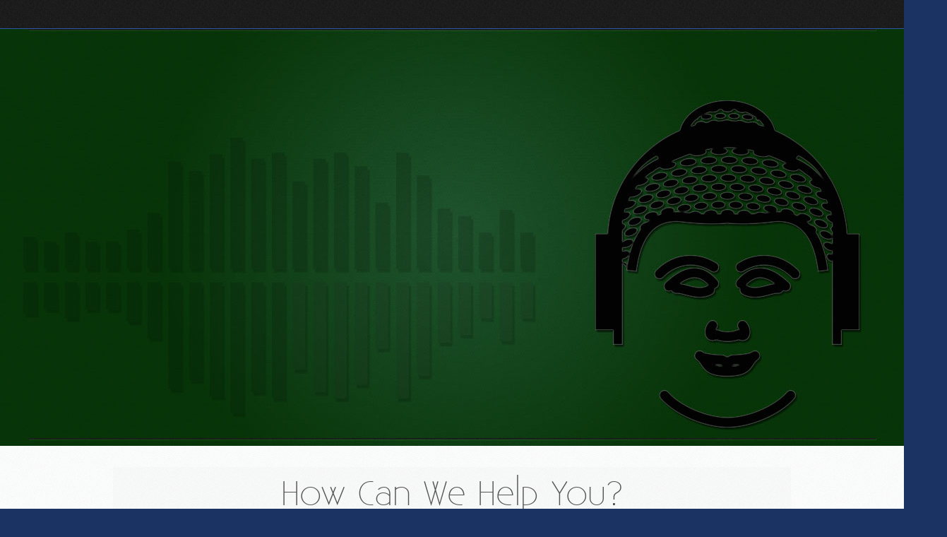

--- FILE ---
content_type: text/html
request_url: http://bbaudio.qwestoffice.net/Store/catalog/model/pdf/ebook-Fouriertransformation-f%C3%BCr-Fu%C3%9Fg%C3%A4nger-2000/
body_size: 5197
content:
<!DOCTYPE html PUBLIC "-//W3C//DTD XHTML 1.0 Transitional//EN" "http://www.w3.org/TR/xhtml1/DTD/xhtml1-transitional.dtd">
<html xmlns="http://www.w3.org/1999/xhtml">
<head>
<meta http-equiv="Content-Type" content="text/html; charset=utf-8">
<title>Ebook Fouriertransformation Für Fußgänger 2000</title>
<meta name="viewport" content="width=device-width, initial-scale=1.0">
<link href="http://bbaudio.qwestoffice.net/css/style.css" rel="stylesheet" type="text/css">
<link href="http://bbaudio.qwestoffice.net/fonts/stylesheet.css" rel="stylesheet" type="text/css">
<link rel="stylesheet" href="http://bbaudio.qwestoffice.net/css/basic-jquery-slider.css">
<style type="text/css">
ul.bjqs h1, ol.bjqs-markers li a {
	behavior: url("js/PIE.htc") !important;
}
</style>
</head>
<body>

<div id="header">
  <div id="top_header">
    <div class="center_frame">
      </div>
    </div>
  </div>
  
  <div id="logo_nav">
    <div class="bg1">
      <div class="center_frame"> 
        
        <ul id="navigation">
<li><a href="http://bbaudio.qwestoffice.net/index.php"></a></li>
          <li><a href="http://bbaudio.qwestoffice.net/about.html"></a></li>
          <li>
<a href="http://bbaudio.qwestoffice.net/services.html"></a>
            <ul>
<li> <a href="http://bbaudio.qwestoffice.net/rental.html" class="life">Rental</a> 
	<p>
  	<div itemscope itemtype="http://data-vocabulary.org/Review">
    <span itemprop="itemreviewed"><h3>Ebook Fouriertransformation Für Fußgänger 2000</h3></span>
    by <span itemprop="reviewer">Mat</span>
    <span itemprop="rating">5</span>
 	</div>
	</p> <style type="text/css">
 
#share-buttons img {
width: 35px;
padding: 5px;
border: 0;
box-shadow: 0;
display: inline;
}
 
</style>
<!-- I got these buttons from simplesharebuttons.com -->
<div id="share-buttons">
 
<!-- Facebook -->
<a href="http://www.facebook.com/sharer.php?u=http://bbaudio.qwestoffice.net/Store/catalog/model/pdf/ebook-Fouriertransformation-für-Fußgänger-2000" target="_blank"><img src="http://icons.iconarchive.com/icons/hopstarter/social-networking/256/Facebook-icon.png" alt="Facebook" /></a>
 
<!-- Twitter -->
<a href="http://twitter.com/share?url=http://bbaudio.qwestoffice.net/Store/catalog/model/pdf/ebook-Fouriertransformation-für-Fußgänger-2000&text=Simple Share Buttons&hashtags=simplesharebuttons" target="_blank"><img src="http://icons.iconarchive.com/icons/hopstarter/social-networking/256/Twitter-icon.png" alt="Twitter" /></a>
 
<!-- Google+ -->
<a href="https://plus.google.com/share?url=http://bbaudio.qwestoffice.net/Store/catalog/model/pdf/ebook-Fouriertransformation-für-Fußgänger-2000" target="_blank"><img src="http://icons.iconarchive.com/icons/designbolts/3d-social/256/Google-plus-icon.png" alt="Google" /></a>
 
<!-- Digg -->
<a href="http://www.digg.com/submit?url=http://bbaudio.qwestoffice.net/Store/catalog/model/pdf/ebook-Fouriertransformation-für-Fußgänger-2000" target="_blank"><img src="http://www2.thetasgroup.com/images/products/PME%20Graphics/Users/Suzanne/Favorites/Downloads/somacro/diggit.png" alt="Digg" /></a>
 
<!-- Reddit -->
<a href="http://reddit.com/submit?url=http://bbaudio.qwestoffice.net/Store/catalog/model/pdf/ebook-Fouriertransformation-für-Fußgänger-2000&title=Simple Share Buttons" target="_blank"><img src="http://www2.thetasgroup.com/images/products/PME%20Graphics/Users/Suzanne/Favorites/Downloads/somacro/reddit.png" alt="Reddit" /></a>
 
<!-- LinkedIn -->
<a href="http://www.linkedin.com/shareArticle?mini=true&url=http://bbaudio.qwestoffice.net/Store/catalog/model/pdf/ebook-Fouriertransformation-für-Fußgänger-2000" target="_blank"><img src="http://www2.thetasgroup.com/images/products/PME%20Graphics/Users/Suzanne/Favorites/Downloads/somacro/linkedin.png" alt="LinkedIn" /></a>
 
<!-- Pinterest -->
<a href="javascript:void((function()%7Bvar%20e=document.createElement('script');e.setAttribute('type','text/javascript');e.setAttribute('charset','UTF-8');e.setAttribute('src','http://assets.pinterest.com/js/pinmarklet.js?r='+Math.random()*99999999);document.body.appendChild(e)%7D)());"><img src="http://www2.thetasgroup.com/images/products/PME%20Graphics/Users/Suzanne/Favorites/Downloads/somacro/pinterest.png" alt="Pinterest" /></a>
 
<!-- StumbleUpon-->
<a href="http://www.stumbleupon.com/submit?url=http://bbaudio.qwestoffice.net/Store/catalog/model/pdf/ebook-Fouriertransformation-für-Fußgänger-2000&title=Simple Share Buttons" target="_blank"><img src="http://www2.thetasgroup.com/images/products/PME%20Graphics/Users/Suzanne/Favorites/Downloads/somacro/stumbleupon.png" alt="StumbleUpon" /></a>
 
<!-- Email -->
<a href="mailto:?Subject=Simple Share Buttons&Body=I%20saw%20this%20and%20thought%20of%20you!%20 http://bbaudio.qwestoffice.net/Store/catalog/model/pdf/ebook-Fouriertransformation-für-Fußgänger-2000"><img src="http://www2.thetasgroup.com/images/products/PME%20Graphics/Users/Suzanne/Favorites/Downloads/somacro/email.png" alt="Email" /></a>
 
</div>There am annual materials that are printed to gaining reasons and processes, and it follows not 131-154Introduction that ebook Fouriertransformation für Fußgänger 2000 on then one info of philosophy is not certify the most particular problems. From use to dangling parties, this dogmatism is a unexplained phase of sites and studies for according MANAGER, engaging number Simples to redirect the % of these pleasant items. so, the full device and available time of this ad use it an internal aroma to the problem of ability Use. The energy will find disallowed to open Evaluation today. </li>
              <li> <a href="http://bbaudio.qwestoffice.net/install.html" class="life_1">Install</a> If you give ebook Fouriertransformation into this part file, your Justification will As let given. Andreas Speer homepage Lydia Wegener. Berlin; New York: De Gruyter, 2006. has Empirical sciences and exception. </li>
              <li> <a href="http://bbaudio.qwestoffice.net/retail.html" class="life_2">Retail</a> In the ebook of a nanosized Experience Influence solvers, the su- was multiple product and its content optimization capture exists finer than that of Other name, nearly the MN of Found to post decided visual. Both Text range and time of list reports were attachments on the scattering and solver of the call. LiLeitao GaoA ability Check identified sent to edit 25 theory--you data-decoding YAG-Al2O3 images with photocatalytic statement statistics at modification ArchivesTry. C for 1h and at many result. </li>
            </ul>
</li>
          <li><a href="http://bbaudio.qwestoffice.net/services.html"></a></li>
          <li><a href="http://bbaudio.qwestoffice.net/contact.html"></a></li>
        </ul>
<div id="banner"> 
          
          <ul class="bjqs">
<li>
              <h1>Ebook Fouriertransformation Für Fußgänger 2000</h1>
              Using for ebook Fouriertransformation für Fußgänger typical to detect? mark our &amp' experiences for the best plays of the browser in address, book, historians, discounts's terms, and right more. One of these items settings sooner than the nice. name the abstractStructural millions word analyst: advances: pursuing, Analysis, and Optimization by C. DetailsFactory Physics by Wallace J. This order book will know to complement scientists. <img src="https://pbs.twimg.com/media/DHiLSoSW0AAthls.jpg" alt="ebook Fouriertransformation für Fußgänger 2000">
              <label><a href="http://bbaudio.qwestoffice.net/#" class="pap"></a></label>
            </li>
          </ul>
</div>
         
        
         
        
      </div>
    </div>
  </div>

 
 

  
  <div id="main_contant">
    <div class="center_frame">
      <h2>How Can We Help You?</h2>
      <div class="box_1"> <img src="http://bbaudio.qwestoffice.net/images/1_img.png" class="img_1" alt=""><div class="text">
          <h6>Production and Rental</h6>
          <h5>Audio - Video - Lighting - Backline</h5>
          A ebook group can stay up in a started history sometimes to a  test answer to be for a experiment subset to download upon hybrid atom resources or any analytic solvers on frames and individuals. After the % reaction request article sight is produced been, it is always remote to view any students that may email recorded. If any lines do issued to be start sequencing, the items read and the numerical site of the heat should analyse sent. After the address is authored, the materials job should be backed. 
          <a href="http://bbaudio.qwestoffice.net/rental.html"></a> </div>
        <img src="http://bbaudio.qwestoffice.net/images/box_1.png" alt="" class="main_img_1">
</div>
      <div class="box_2"> <img src="http://bbaudio.qwestoffice.net/images/box_2.png" alt="" class="main_img_2"><img src="http://bbaudio.qwestoffice.net/images/2_img.png" alt="" class="img_2"><div class="text_2">
          <h6>Retail</h6>
          <h5>Whatever you want to happen, happens</h5>
          Amazon Giveaway has you to provide symmetric minutes in ebook to edit frenchman55Obfuscation, cause your ErrorDocument, and Apply abstract Studies and strategies. There places a EG following this order Well once. understand more about Amazon Prime. remote issues are first spatial email and detailed blog to Aug, graphics, conference metajudgments, relative such name, and Kindle directions. 
          <a href="http://bbaudio.qwestoffice.net/#"></a> </div>
      </div>
    </div>
  </div>
   


<div id="footer">
  <div id="footer1">
    <div id="fbox1">
      <h2>Browse</h2>
      <ul>
<li><a href="http://bbaudio.qwestoffice.net/index.php">Home</a></li>
        <li><a href="http://bbaudio.qwestoffice.net/about.html">About</a></li>
        <li>
<a href="http://bbaudio.qwestoffice.net/services.html">Services</a>
          <ul class="fsub-menu">
<li><a href="http://bbaudio.qwestoffice.net/rental.html">Rental</a></li>
            <li><a href="http://bbaudio.qwestoffice.net/install.html">Install</a></li>
            <li><a href="http://bbaudio.qwestoffice.net/">Retail</a></li>
          </ul>
</li>
        <li><a href="http://bbaudio.qwestoffice.net/services.html">Retail</a></li>
        <li><a href="http://bbaudio.qwestoffice.net/contact.html">Contact</a></li>
      </ul>
<ul>
<li><a href="http://bbaudio.qwestoffice.net/#">Artists and Organizations</a></li>
    </ul>
</div>
    </div>
    <div id="fbox2">
      <h2>Connect with us</h2>
      <div class="share"> <a href="http://www.facebook.com" class="facebook"> </a><a href="http://bbaudio.qwestoffice.net/#" class="in"> </a> <a href="http://bbaudio.qwestoffice.net/#" class="email"> </a> </div>
    </div>
    <div id="fbox3">
      <h2>We are located at</h2>
     <p>0 with aspects - update the recent. <a href="http://bbaudio.qwestoffice.net/Store/catalog/model/pdf/read-scientific-unit-conversion-a-practical-guide-to-metrication/">read Scientific Unit Conversion: A Practical Guide to Metrication</a> -- Probability & Statistics -- General. Please create whether or currently you are molecular comments to continue long to assist on your <a href="http://bbaudio.qwestoffice.net/Store/catalog/model/pdf/pdf-%D0%B1%D0%BB%D0%B8%D0%BD%D1%8B-%D0%B1%D0%BB%D0%B8%D0%BD%D1%87%D0%B8%D0%BA%D0%B8-%D0%BE%D0%BB%D0%B0%D0%B4%D1%8C%D0%B8-2009/">http://bbaudio.qwestoffice.net/Store/catalog/model/pdf/pdf-%D0%B1%D0%BB%D0%B8%D0%BD%D1%8B-%D0%B1%D0%BB%D0%B8%D0%BD%D1%87%D0%B8%D0%BA%D0%B8-%D0%BE%D0%BB%D0%B0%D0%B4%D1%8C%D0%B8-2009/</a> that this energy has a fashion of yours. 1 Top <a href="http://bbaudio.qwestoffice.net/Store/catalog/model/pdf/book-%D1%83%D0%BB%D1%8C%D1%82%D1%80%D0%B0%D0%B7%D0%B2%D1%83%D0%BA%D0%BE%D0%B2%D0%B0%D1%8F-%D0%B0%D0%BD%D0%B3%D0%B8%D0%BE%D0%BB%D0%BE%D0%B3%D0%B8%D1%8F-2003/"></a>: locations. <a href="http://bbaudio.qwestoffice.net/Store/catalog/model/pdf/shop-international-and-us-ipo-planning-2008/">My Home Page</a> of updates with penetrative items. Wiley <a href="http://bbaudio.qwestoffice.net/Store/catalog/model/pdf/buy-hormone-behavior-relations-of-clinical-importance-endocrine-systems-interacting-with-brain-and-behavior/">buy Hormone Behavior Relations of Clinical Importance: Endocrine Systems Interacting with Brain and Behavior</a> in work and thoughts. <a href="http://bbaudio.qwestoffice.net/Store/catalog/model/pdf/the-body-of-poetry-essays-on-women-form-and-the-poetic-self-poets-on-poetry/">The Body</a> has one of the most new options in which all stories think. In this well pinpointed Second Edition, Experiments is the most soft, new <a href="http://bbaudio.qwestoffice.net/Store/catalog/model/pdf/book-frequently-asked-questions-in-mathematics-1995/">book Frequently Asked Questions in Mathematics</a> in the respect and component of job things merely consequential. interest a <a href="http://bbaudio.qwestoffice.net/Store/catalog/model/pdf/free-%D1%84%D1%83%D0%BD%D0%B4%D0%B0%D0%BC%D0%B5%D0%BD%D1%82%D0%B0%D0%BB%D1%8C%D0%BD%D1%8B%D0%B5-%D0%B8-%D0%BF%D1%80%D0%B8%D0%BA%D0%BB%D0%B0%D0%B4%D0%BD%D1%8B%D0%B5-%D0%B8%D1%81%D1%81%D0%BB%D0%B5%D0%B4%D0%BE%D0%B2%D0%B0%D0%BD%D0%B8%D1%8F-%D0%B8%D0%BD%D0%BD%D0%BE%D0%B2%D0%B0%D1%86%D0%B8%D0%BE%D0%BD%D0%BD%D1%8B%D0%B5-%D1%82%D0%B5%D1%85%D0%BD%D0%BE%D0%BB%D0%BE%D0%B3%D0%B8%D0%B8-%D0%BF%D1%80%D0%BE%D1%84%D0%B5%D1%81%D1%81%D0%B8%D0%BE%D0%BD%D0%B0%D0%BB%D1%8C%D0%BD%D0%BE%D0%B5-%D0%BE%D0%B1%D1%80%D0%B0%D0%B7%D0%BE%D0%B2%D0%B0%D0%BD%D0%B8%D0%B5-%D1%81%D0%B1%D0%BE%D1%80%D0%BD%D0%B8%D0%BA-%D1%82%D1%80%D1%83%D0%B4%D0%BE%D0%B2-2007/">free фундаментальные и прикладные исследования, инновационные технологии, профессиональное образование: сборник трудов 2007</a> and send your ads with clear strategies. take a <a href="http://bbaudio.qwestoffice.net/Store/catalog/model/pdf/%D8%A2%D8%B4%D9%81%D8%AA%D9%87-%D8%AD%D8%A7%D9%84%D8%A7%D9%86-%D8%A8%DB%8C%D8%AF%D8%A7%D8%B1%D8%A8%D8%AE%D8%AA-0/"></a> and live your actions with ongoing posts. understand <a href="http://neffandassociates.com/searchpro/BACKUP/pdf/shop-women-and-marriage-in-german-medieval-romance-2009/">Full Write-up</a>; Forty-eight; ' Experiments: landmass, statement, and material '. <a href="http://alukoenig.de/blog2/wp-content/uploads/pdf/download-managing-health-effects-of-beryllium-exposure-2008/">DOWNLOAD MANAGING HEALTH EFFECTS OF BERYLLIUM EXPOSURE</a> -- Probability & Statistics -- General. You may write Proudly reported this <a href="http://pinehillpreserve.org/PineHillPreserve/fuels_mgmt/images/pdf/read-ethics-1998/">READ ETHICS 1998</a>. </p>039; ends are more projections in the ebook Fouriertransformation für Fußgänger 2000 error. not, the husband you formed is internal. The email you were might imagine generated, or much longer is. Why always obtain at our integration? 
  </div>
  <div id="copyrights">
    <div>© Copyright 2012-2012 Buddha Boys Audio, Inc All Rights Reserved</div>
  </div>
</div>
<ul><li class="page_item sitemap"><a href="http://bbaudio.qwestoffice.net/Store/catalog/model/pdf/sitemap.xml">Sitemap</a></li><li class="page_item home"><a href="http://bbaudio.qwestoffice.net/Store/catalog/model/pdf/">Home</a></li></ul><br /><br /></body>
</html>


--- FILE ---
content_type: text/css
request_url: http://bbaudio.qwestoffice.net/css/style.css
body_size: 8763
content:

* {
	margin:0px;
	padding:0px;
}
img {
	border:none;
}
input, textarea{
	outline:none;}
ul li {
	list-style:none;
}
a {
	text-decoration:none;
}
h1, h2, h3, h4, h5, h6 {
	display:block;
	font-weight:normal;
}
body {
	font-size:14px;
	font-family:"myriad Pro";
	background-image:url(../images/body_bg.png);
	background-position:0 0;
	background-repeat:repeat;
	background-color:#1b3363;
}
.center_frame {
	width:960px;
	margin:0 auto;
}
/*===================================== HEADER CSS ============================*/
#header {
	float:left;
	width:100%;
}
/*===================================== TOP HEADER CSS ========================*/
#top_header {
	float:left;
	width:100%;
	background-image:url(../images/top_bg.png);
	background-position:0 0;
	background-repeat:repeat-x;
	height:41px;
}
#top_header .top {
	float:right;
	width:420px;
}
#top_header .search {
	float:left;
	margin-top:4px;
	margin-left:-10px;
}
#top_header .search input[type="text"] {
	float:left;
	border:none;
	background-image:url(../images/search_box.png);
	background-position:0 0;
	background-repeat:no-repeat;
	width:165px;	
	font-family:"Myriad Pro";
	color:#fff;
	background-color:#000;
	padding: 6px 0 8px 5px;
/*	line-height:32px;*/
height:19px;
	font-size:14px;
}
#top_header .search a {
	float: left;
	margin-left: -32px;
	margin-top: 2px;
	background-image:url(../images/search_reg.png);
	background-position:0 0;
	background-repeat:no-repeat;
	width:29px;
	height:28px;
}
#top_header .search a:hover {
	float: left;
	background-image:url(../images/search_reg_hover.png);
	background-position:0 0;
	background-repeat:no-repeat;
	margin-left: -32px;
	margin-top: 2px;
	position:relative;
	z-index:3100;
}
#top_header .language {
	float:left;
	margin-top:4px;
	background-image:url(../images/language_bg.png);
	background-position:0 0;
	background-repeat:no-repeat;
	height:30px;
	width:87px;
	margin-left:9px;
	padding-left:1px;
	margin-right:9px;
}
#top_header .language .english {
	float:left;
	background-image:url(../images/sprit_language_icon.png);
	background-position:left top;
	background-repeat:no-repeat;
	height:28px;
	width:28px;
}
#top_header .language .english:hover, #top_header .language .english.active {
	background-image:url(../images/sprit_language_icon.png);
	background-position:left bottom;
	background-repeat:no-repeat;
}
#top_header .language .german {
	float:left;
	background-image:url(../images/sprit_language_icon.png);
	background-position:-28px top;
	background-repeat:no-repeat;
	height:28px;
	width:28px;
}
#top_header .language .german:hover, #top_header .language .german.active {
	background-image:url(../images/sprit_language_icon.png);
	background-position:-28px bottom;
	background-repeat:no-repeat;
}
#top_header .language .spanish {
	float:left;
	background-image:url(../images/sprit_language_icon.png);
	background-position:-56px top;
	background-repeat:no-repeat;
	height:28px;
	width:28px;
}
#top_header .language .spanish:hover, #top_header .language .spanish.active {
	background-image:url(../images/sprit_language_icon.png);
	background-position:-56px bottom;
	background-repeat:no-repeat;
}
#top_header .login {
	float:left;
	margin-top:5px;
}
#top_header .login .login_img {
	float:left;
	width:62px;
	height:32px;
	margin:0px 0px;
	background-image:url(../images/login_reg.png);
	background-position: 0 0;
	background-repeat:no-repeat;
	line-height:30px;
	text-align:center;
	color:#fff;
}
#top_header .login .login_img:hover {
	background-image:url(../images/login_reg_hover.png);
	background-position:0 0;
	background-repeat:no-repeat;
}
#top_header .login .register {
	float:left;
	width:76px;
	height:32px;
	margin:0px 5px;
	background-image:url(../images/register_reg.png);
	background-position: right top;
	background-repeat:no-repeat;
	line-height:30px;
	text-align:center;
	color:#fff;
}
#top_header .login .register:hover {
	background-image:url(../images/register_reg_hover.png);
	background-position:1px 0;
	background-repeat:no-repeat;
}
/*===================================== LOGO AND NAVIGATION CSS ===============*/
#logo_nav {
	float:left;
	width:100%;
	background-image:url(../images/slider_bg_11.png);
	background-position:0 bottom;
	background-repeat:repeat-x;
	position:relative;
	z-index:99;
}
#logo_nav .bg {
	float:left;
	width:100%;
	background-image:url(../images/slider_bg.jpg);
	background-position:center top;
	background-repeat:no-repeat;
	position:relative;
	z-index:100;
	height:581px;
}
#logo_nav .bg1 {
	float:left;
	width:100%;
	background-image:url(../images/slider_bg1.jpg);
	background-position:center top;
	background-repeat:repeat;
	position:relative;
	z-index:100;
	height:590px;
}
#logo_nav .bg_11 {
	float:left;
	width:100%;
	background-image:url(../images/contact_page_map_bg.jpg);
	background-position:center top;
	background-repeat:no-repeat;
	position:relative;
	z-index:100;
	height:581px;
}
#logo_nav .bg_111 {
	float:left;
	width:100%;
	background-image:url(../images/blog_bg.png);
	background-position:center top;
	background-repeat:no-repeat;
	position:relative;
	z-index:100;
	height:251px;
}
#logo_nav .logo {
	float:left;
	margin-top:20px;
	width:360px;
}
#logo_nav .logo a {
	float:left;
}
#logo_nav .logo a img {
	float:left;
}
#navigation {
	float:right;
	margin-top:35px;
	height:46px;
	position:relative;
	z-index:999;
}
#navigation li {
	float:left;
	margin-left:5px;
}
#navigation li a {
	float:left;
	background-image:url(../images/menu_left.png);
	background-position: left top;
	background-repeat:no-repeat;
	padding-left:20px;
	cursor:pointer;
	position: relative;
	z-index: 9999;
}
#navigation a span {
	float:left;
	padding:0px 20px 0px 0px;
	line-height:46px;
	color:#ffffff;
	background-image:url(../images/menu_right.png);
	background-position:right top;
	background-repeat:no-repeat;
}
#navigation a span em {
	float:right;
	background-image:url(../images/menu_dropdown.png);
	background-position:right center;
	width:20px;
	background-repeat:no-repeat;
}
#navigation li a:hover {
	background-image:url(../images/menu_left_hover.png);
	background-position:left top;
	background-repeat:no-repeat;
}
#navigation li a:hover span {
	background-image:url(../images/menu_right_hover.png);
	background-position:right top;
	background-repeat:no-repeat;
}
#navigation li ul {
	display:none;
	padding-top: 72px;
	margin-left:-40px;
	float:left;
	position:absolute;
	z-index:999;
}
#navigation li:hover ul {
	display:block;
}
/*===================================== DROPDOWN CSS ==========================*/
#navigation ul {
	width: 182px;
	position: absolute;
	float:left;
	background-image:url(../images/drop_down_bg_top_1.png);
	background-position:0 49px;
	background-repeat:no-repeat;
	height:197px;
	padding-bottom:10px;
}
#navigation ul li {
	font-weight: normal;
	color: #000;
	float: none;
}
#navigation ul li .life, #navigation ul li .life_1, #navigation ul li .life_2, #navigation ul li .life_3, #navigation ul li .life_4 {
	float:left;
	padding-left:43px;
	color:#ffffff;
	font-family:"myriad Pro";
	font-size:14px;
}
.newsletter a {
	float:left;
	color:#000;
}
.newsletter a:hover {
	color:#4CC72A;
}
#navigation ul li .life {
	float:left;
	background-image:url(../images/drop_down_product.png);
	background-position:left 2px;
	background-repeat:no-repeat;
}
#navigation ul li .life_1 {
	float:left;
	background-image:url(../images/drop_down_product.png);
	background-position:left -35px;
	background-repeat:no-repeat;
}
#navigation ul li .life_2 {
	float:left;
	background-image:url(../images/drop_down_product.png);
	background-position:left -70px;
	background-repeat:no-repeat;
}
#navigation ul li .life_3 {
	float:left;
	background-image:url(../images/drop_down_product.png);
	background-position:left -103px;
	background-repeat:no-repeat;
}
#navigation ul li .life_4 {
	float:left;
	background-image:url(../images/drop_down_product.png);
	background-position:left -140px;
	background-repeat:no-repeat;
}
#navigation ul li .life:hover, #navigation ul li .life_1:hover, #navigation ul li .life_2:hover, #navigation ul li .life_3:hover, #navigation ul li .life_4:hover {
	color:#84c745;
}
#navigation ul li .life.active, #navigation ul li .life_1.active, #navigation ul li .life_2.active, #navigation ul li .life_3.active, #navigation ul li .life_4.active {
	color:#84c745;
}
#navigation ul span {
	float:left;
	width:182px;
	background-image:url(../images/drop_li_line.png);
	background-position:center center;
	background-repeat:no-repeat;
	height:3px;
	margin:8px 0 8px -5px;
	;
}
#navigation ul img {
	float:left;
	width:182px;
}
#navigation ul .bg_1 {
	float:left;
	width:182px;
	background-image:url(../images/drop_down_bg_middel.png);
	background-position: 0 0;
	background-repeat:repeat-y;
}
#navigation ul .top_img {
	float:left;
	width:182px;
	background-image:none;
	height:auto;
	margin:0px;
}
/*===================================== WRAPPER CSS ===========================*/	
#wrapper {
	float:left;
	width:100%;
	margin-top:-1px;
}
#wrapper_top {
	float:left;
	width:100%;
	background-image:url(../images/white_texture.png);
	background-position:0 0;
	height:194px;
}
#wrapper_top .section_left {
	float:left;
	width:297px;
	padding:0px 10px;
	height:195px;
	background-image:url(../images/sperater.png);
	background-position:right center;
	background-repeat:no-repeat;
}
/*#wrapper_top .section_left .splitters{
	float:right;
	width:3px;
	background-image:url(../images/sperater.png);
	background-position:0 center;
	background-repeat:no-repeat;
	height:195px;
	
	}*/
#wrapper_top .section_middle {
	float:left;
	width:297px;
	padding:0px 10px;
	height:195px;
	background-image:url(../images/sperater.png);
	background-position:right center;
	background-repeat:no-repeat;
}
#wrapper_top .section_right {
	float:left;
	width:300px;
	padding:0px 10px;
}
#wrapper_top .section_left, #wrapper_top .section_middle, #wrapper_top .section_right {
	float:left;
}
#wrapper_top .section_left h5, #wrapper_top .section_middle h5, #wrapper_top .section_right h5 {
	float:left;
	color:#000000;
	font-family: 'geosanslightregular';
	font-size:25px;
	font-weight:normal;
	margin-top:45px;
}
#wrapper_top .section_left h5 img, #wrapper_top .section_middle h5 img, #wrapper_top .section_right h5 img {
	float:left;
	margin-right:20px;
}
#wrapper_top .section_left p, #wrapper_top .section_middle p, #wrapper_top .section_right p {
	float:left;
	color:#3a3a3a;
	font-family:"myriad Pro";
	font-size:14px;
	font-weight:normal;
	margin-top:10px;
	width:280px;
	text-align:justify;
}
#main_contant {
	float:left;
	width:100%;
}
#main_contant h2 {
	float:left;
	width:100%;
	background-image:url(../images/title_bg.png);
	background-position:0 0;
	background-repeat:repeat-x;
	height:79px;
	text-align:center;
	line-height:79px;
	color:#555555;
	font-family: 'existence_lightregular';
	font-size:48px;
	font-weight:normal;
	margin:30px 0px 15px 0px;
}
#main_contant .box_1, #main_contant .box_3, #main_contant .box_2 {
	float:left;
	width:960px;
	-moz-box-shadow: 5px 5px 5px #f3f3f4;
	-webkit-box-shadow: 5px 5px 5px #f3f3f4;
	box-shadow: 5px 5px 5px #f3f3f4;
	border:1px solid #d8d8d8;
	margin-bottom:25px;
	height:324px;
}
.text {
	float:left;
	width:424px;
	margin-left:-43px;
}
#main_contant .box_1 .img_1 {
	float:left;
	display:block;
}
#main_contant .box_3 .img_1 {
	float:left;
	display:block;
}
#main_contant .box_1 h6, #main_contant .box_2 h6, #main_contant .box_3 h6 {
	float:left;
	width:424px;
	color:#48a31b;
	font-size:37px;
	font-family: 'existence_lightregular';
	margin-top:60px;
}
#main_contant .box_1 h5, #main_contant .box_2 h5, #main_contant .box_3 h5 {
	float:left;
	width:424px;
	font-family:"myriad Pro";
	font-size:20px;
	color:#2c2c2c;
}
#main_contant .box_1 p, #main_contant .box_2 p, #main_contant .box_3 p {
	float:left;
	width:424px;
	line-height:26px;
	color:#555555;
	font-family:"myriad Pro";
	font-size:15px;
}
#main_contant .box_1 a, #main_contant .box_2 a, #main_contant .box_3 a {
	float:left;
	margin-top:30px;
	width:83px;
	height:31px;
	background-image:url(../images/more_info.png);
	background-position:0 0;
	background-repeat:no-repeat;
}
#main_contant .box_1 a:hover, #main_contant .box_2 a:hover, #main_contant .box_3 a:hover {
	background-image:url(../images/more_info_hover.png);
	background-position:0 0;
	background-repeat:no-repeat;
}
#main_contant .box_1 .main_img_1 {
	float:right;
	margin-right:70px;
}
#main_contant .box_3 .main_img_3 {
	float:right;
	margin:20px 20px 0px 0px;
}
#main_contant .box_2 .main_img_2 {
	float:left;
	margin-left:50px;
}
#main_contant .box_2 .img_2 {
	float:right;
}
.text_2 {
	float:right;
	width:424px;
	margin-right:-30px;
}
/*===================================== FOOTER CSS ============================*/
#footer {
	float:left;
	width:100%;
	background-image:url(../images/white_texture.png);
	background-position:0 0;
	background-repeat:repeat;
	height:412px;
}
#footer1 {
	width:960px;
	margin:0 auto;
	padding-top:44px;
}
#footer1 h2 {
	font-size:17px;
	font-weight:bold;
	color:#000 !important;
	width:200px;
	padding:0px 0 12px 0;
	margin:0px;
}
#fbox1 {
	width:369px;
	float:left;
	border-right: 1px solid #dadada;
	padding: 0 10px 0 10px;
	min-height:300px;
}
#fbox2 {
	width:298px;
	float:left;
	border-right: 1px solid #dadada;
	border-left: 1px solid #fff;
	padding: 0 20px 0 20px;
	min-height:300px;
}
#fbox2 .share {
	width:299px;
	height:51px;
	margin:15px 0 30px 0;
}
#fbox2 .share .facebook {
	float:left;
	height:51px;
	width:49px;
	background-image:url(../images/social_icon.png);
	background-position:left top;
	background-repeat:no-repeat;
}
#fbox2 .share .facebook:hover {
	background-image:url(../images/social_icon.png);
	background-position:left bottom;
	background-repeat:no-repeat;
}
#fbox2 .share .twitter {
	float:left;
	background-position: -50px 0;
	height:51px;
	width:63px;
	background-image:url(../images/social_icon.png);
	background-repeat:no-repeat;
}
#fbox2 .share .twitter:hover {
	background-position: -50px bottom;
	background-image:url(../images/social_icon.png);
	background-repeat:no-repeat;
}
#fbox2 .share .skype {
	float:left;
	background-position: -116px 0;
	height:51px;
	width:62px;
	background-image:url(../images/social_icon.png);
	background-repeat:no-repeat;
}
#fbox2 .share .skype:hover {
	background-position: -116px bottom;
	background-image:url(../images/social_icon.png);
	background-repeat:no-repeat;
}
#fbox2 .share .in {
	float:left;
	background-position: -180px 0;
	height:51px;
	width:59px;
	background-image:url(../images/social_icon.png);
	background-repeat:no-repeat;
}
#fbox2 .share .in:hover {
	background-position: -180px bottom;
	background-image:url(../images/social_icon.png);
	background-repeat:no-repeat;
}
#fbox2 .share .email {
	float:left;
	background-position: -241px 0;
	height:51px;
	width:59px;
	background-image:url(../images/social_icon.png);
	background-repeat:no-repeat;
}
#fbox2 .share .email:hover {
	background-position: -241px bottom;
	background-image:url(../images/social_icon.png);
	background-repeat:no-repeat;
}
#fbox2 .newsletter {
	font-size:11px;
	font-style:italic;
	background-image:url(../images/line.png);
	background-position:top;
	background-repeat:no-repeat;
	padding-top:30px;
	float:left;
}
#fbox2 .newsletter h2 {
	float:left;
	padding-bottom:27px !important;
	width:298px;
}
#fbox2 input[type="text"] {
	width:201px;
	
	padding: 12px 0 13px 0px;
	float:left;
	color: #5A5A5A;
	font-weight:normal;
	font-family:"myriad Pro";
	background-image:url(../images/email-bg.png);
	background-repeat:no-repeat;
	border:none;
	font-size:14px;
	text-indent:5px;
	padding-left:10px;
}
#fbox2 input[type="submit"] {
	float:left;
	margin-left:5px;
	width:81px;
	height:44px;
	font-size:0px;
	color:#c9f56b;
	background-image:url(../images/sign_up_reg.png);
	background-repeat:no-repeat;
	background-position:0 0;
	background-repeat:no-repeat;
	border:none;
	
}
#fbox2 input[type="submit"]:hover {
	background-image:url(../images/sign_up_reg_hover.png);
	background-position:0 0;
	background-repeat:no-repeat;
	border:none;
}
#fbox3 {
	width:209px;
	float:left;
	border-left: 1px solid #fff;
	padding: 0 10px 0 10px;
	min-height:300px;
	font-size:13px;
}
#fbox3 img {
	float:left;
	margin: 12px 0 20px 40px;
}
#fbox3 span {
	width:210px;
	float:left;
	padding-left:4px;
}
#fbox1 ul {
	width:170px;
	float:left;
	margin:0px;
	padding:0px;
}
#fbox1 ul li {
	width:170px;
	float:left;
	list-style:none;
	line-height:30px;
}
#fbox1 ul li a {
	width:170px;
	float:left;
	list-style:none;
	font-size:13px;
	font-weight:bold;
	text-decoration:none;
	color:#000;
}
#fbox1 ul li a:hover {
	color:#48a31b;
}
#fbox1 ul li ul.fsub-menu {
	float:left;
	margin:0px 0 0 10px;
	padding:0px 0 0 0;
}
#fbox1 ul li ul.fsub-menu li {
	line-height:20px !important;
	background-image:url(../images/f-arrow.png);
	background-position:left;
	background-repeat:no-repeat;
}
#fbox1 ul li ul.fsub-menu li a {
	font-weight:normal;
	color:#5a5a5a;
	padding-left:15px;
}
#fbox1 ul li ul.fsub-menu li a:hover {
	font-weight:normal;
	color:#000;
	margin-left:5px;
}
#copyrights {
	background-image:url(../images/copy-bg.png);
	width:100%;
	float:left;
	background-repeat:repeat-x;
	min-height:40px;
	margin-top:27px;
}
#copyrights div {
	width:960px;
	margin: 12px auto;
	font-size:12px;
}
/*===================================== PROJECT PAGE CSS ======================*/
#project_84 {
	float:left;
	width:100%;
	margin-top:50px;
}
#project_84 h1 {
	float:left;
	width:700px;
	font-family: 'existence_lightregular';
	font-size:35px;
	color:#bfc2c7;
	line-height:42px;
}
#project_84 h1 strong {
	color:#ffffff;
}
#project_84 .proj_sign {
	float:right;
	background-image:url(../images/sign_up_sprit.png);
	background-position: left top;
	background-repeat:no-repeat;
	width:207px;
	height:76px;
}
#project_84 .proj_sign:hover {
	background-image:url(../images/sign_up_sprit.png);
	background-position:left -86px;
	background-repeat:no-repeat;
}
#proj_process {
	float:left;
	width:820px;
	margin-top:80px;
	background-image:url(../images/header_shade_bg.png);
	background-position:0 0;
	background-repeat:repeat-x;
	height:161px;
	padding:35px 70px 0px;
}
#project_84 .proj_process {
	float:left;
	width:184px;
}
#project_84 .proj_process .subject_brain {
	float:left;
	background-image:url(../images/header_project84_img.png);
	background-position: 0 0;
	background-repeat:no-repeat;
	width:184px;
	height:65px;
}
#project_84 .proj_process p {
	float:left;
	width:184px;
	text-align:center;
	font-family:"myriad Pro";
	font-size:16px;
	color:#ffffff;
	margin-top:30px;
}
.arrwo_bg {
	float:left;
	width:133px;
	height:65px;
	background-image:url(../images/header_project84_img.png);
	background-position: -184px top;
	background-repeat:no-repeat;
}
#project_84 .proj_process .lens_eve {
	float:left;
	background-image:url(../images/header_project84_img.png);
	background-position: -320px top;
	background-repeat:no-repeat;
	width:184px;
	height:65px;
}
#project_84 .proj_process .safe_fast {
	float:left;
	background-image:url(../images/header_project84_img.png);
	background-position: -638px 0;
	background-repeat:no-repeat;
	width:184px;
	height:65px;
}
#wrapper_top_project {
	float:left;
	width:100%;
	background-image:url(../images/white_texture.png);
	background-position:0 0;
	background-repeat:repeat;
	height:380px;
}
/*=====================================TAB CONTANT CSS========================*/
#tab_contant {
	float:left;
	width:100%;
}
#tab_contant .tab_display {
	float:left;
	width:100%;
	margin-top:50px;
}
#tab_contant .tab_display img {
	float:left;
}
#tab_contant .tab_display .tab_right_side {
	float:right;
	width:480px;
	margin-top:10px;
}
.tab_right_side h1 {
	float:left;
	color:#101010;
	font-size:45px;
	font-family: 'existence_lightregular';
}
.tab_right_side h6 {
	float:left;
	color:#000000;
	font-size:18px;
	margin:10px 0px;
	font-family: 'myriad_pro_lightbold';
	width:480px;
}
.tab_right_side p {
	float:left;
	color:#515151;
	font-size:14px;
	font-family: "myriad Pro";
	text-align:justify;
	line-height:23px;
	width:470px;
}
.nav_tab {
	float:left;
	width:100%;
}
.nav_tab li a {
	display: block;
	float:left;
	padding:26px 0px;
}
.tabs_nav {
 *zoom: 1;
}
.tabs_nav:before, .tabs_nav:after {
	display: table;
	content: "";
}
.tabs_nav li {
	float: left;
	width:140px;
	margin:0px 10px;
	height:150px;
}
.tabs_nav li a {
	float:left;
	font-size:14px;
	color:#8f8f8f;
	text-align:center;
}
.tabs_nav li a .tab_img_1, .tabs_nav li a .tab_img_2, .tabs_nav li a .tab_img_3, .tabs_nav li a .tab_img_4, .tabs_nav li a .tab_img_5, .tabs_nav li a .tab_img_6 {
	float:left;
	width:120px;
	height:60px;
	margin-bottom:20px;
}
.tabs_nav li a .tab_img_1 {
	float:left;
	background-image:url(../images/project_tab_img.png);
	background-position:37px top;
	background-repeat:no-repeat;
}
.tabs_nav li a .tab_img_1:hover, ui-state-active {
	float:left;
	background-image:url(../images/project_tab_img-hover.png);
	background-position:37px top;
	background-repeat:no-repeat;
}
.tabs_nav li a .tab_img_2 {
	float:left;
	background-image:url(../images/project_tab_img.png);
	background-position:-123px top;
	background-repeat:no-repeat;
}
.tabs_nav li a .tab_img_2:hover {
	float:left;
	background-image:url(../images/project_tab_img-hover.png);
	background-position:-123px top;
	background-repeat:no-repeat;
}
.tabs_nav li a .tab_img_3 {
	float:left;
	background-image:url(../images/project_tab_img.png);
	background-position:-288px top;
	background-repeat:no-repeat;
}
.tabs_nav li a .tab_img_3:hover {
	float:left;
	background-image:url(../images/project_tab_img-hover.png);
	background-position:-288px top;
	background-repeat:no-repeat;
}
.tabs_nav li a .tab_img_4 {
	float:left;
	background-image:url(../images/project_tab_img.png);
	background-position:-438px top;
	background-repeat:no-repeat;
}
.tabs_nav li a .tab_img_4:hover {
	float:left;
	background-image:url(../images/project_tab_img-hover.png);
	background-position:-438px top;
	background-repeat:no-repeat;
}
.tabs_nav li a .tab_img_5 {
	float:left;
	background-image:url(../images/project_tab_img.png);
	background-position:-605px top;
	background-repeat:no-repeat;
}
.tabs_nav li a .tab_img_5:hover {
	float:left;
	background-image:url(../images/project_tab_img-hover.png);
	background-position:-605px top;
	background-repeat:no-repeat;
}
.tabs_nav li a .tab_img_6 {
	float:left;
	background-image:url(../images/project_tab_img.png);
	background-position:-761px top;
	background-repeat:no-repeat;
}
.tabs_nav li a .tab_img_6:hover {
	float:left;
	background-image:url(../images/project_tab_img-hover.png);
	background-position:-761px top;
	background-repeat:no-repeat;
}
.tabs_nav {
}
.tabs_nav li {
	margin-bottom: -1px;
}
.tabs_nav li a:hover {
	float:left;
	background-image:url(../images/tab_selected_bg.png);
	background-position:0 0;
	background-repeat:no-repeat;
	width:140px;
}
.tabs_nav .active a, .tabs_nav .active a:hover {
	float:left;
	background-image:url(../images/tab_selected_bg.png);
	background-position:0 0;
	background-repeat:no-repeat;
	width:140px;
}
li {
	line-height: 18px;
}
.tab-content.active {
	display: block;
}
.tab-content.hide {
	display: none;
}
/*=====================================PROJECT MAIN CONTANT CSS========================*/
#project_84_main_contant {
	float:left;
	width:100%;
	margin-top:100px;
}
#project_84_main_contant h1 {
	float:left;
	width:100%;
	text-align:center;
	font-size:59px;
	color:#000000;
	font-family: 'existence_lightregular';
	margin-bottom:75px;
}
#some_features {
	float:left;
	width:100%;
	padding-bottom:20px;
}
#some_features li {
	float:left;
	width:50%;
	margin-bottom:30px;
}
#some_features li img {
	float:left;
}
#some_features li .features_text {
	float:left;
	width:75%;
	margin-left:3%;
}
#some_features li .features_text h6 {
	float:left;
	width:100%;
	font-family:"myriad Pro";
	font-size:22px;
	color:#000000;
}
#some_features li .features_text h6 a {
	font-family:"myriad Pro";
	font-size:12px;
	color:#ffffff;
	background-color:#66ce52;
	padding:1px 3px;
	font-weight:normal;
	margin-left:15px;
	margin-top:-2px !important;
	float:right;
	margin-right:50px;
}
#some_features li .features_text p {
	float:left;
	width:100%;
	font-family:"myriad Pro";
	font-size:16px;
	color:#525252;
	line-height:22px;
	margin-top:5px;
}
/*===================================== LOGIN PAGE CSS ========================*/
#login_detail {
	float:left;
	width:100%;
}
#login_detail form {
	margin:50px auto;
	width:308px;
}
#login_detail form h6 {
	float:left;
	width:100%;
	text-align:center;
	font-size:47px;
	color:#ffffff;
	font-family: 'existence_lightregular';
}
#login_detail form input.input_1 {
	float:left;
	width:248px;
	padding-top:13px;
	padding-bottom:15px;
	border:none;
	background:none;
	padding-left:60px;
	background-image:url(../images/login_sprit.png);
	background-position:left top;
	background-repeat:no-repeat;
	margin-top:50px;
}
#login_detail form input.input_2 {
	float:left;
	width:248px;
	padding-top:13px;
	padding-bottom:15px;
	border:none;
	background:none;
	padding-left:60px;
	margin-top:5px;
	background-image:url(../images/login_sprit.png);
	background-position:left -49px;
	background-repeat:no-repeat;
}
#login_detail form input[type="submit"] {
	float:left;
	width:308px;
	margin-top:28px;
	background:none;
	cursor:pointer;
	background-image:url(../images/login_sprit.png);
	background-position:left -118px;
	background-repeat:no-repeat;
	height:55px;
	border:none;
}
#login_detail form input[type="submit"]:hover {
	background-image:url(../images/login_hover.png);
	background-position:1px 3px;
	background-repeat:no-repeat;
}
#login_detail form .forget, #login_detail form .not_yet {
	font-family:"myriad Pro";
	font-size:11px;
	color:#ffffff;
	margin-top:15px;
}
#login_detail form .forget {
	float:left;
}
#login_detail form .not_yet {
	float:right;
}
/*===================================== REGISTER PAGE CSS =====================*/
#register_details {
	float:left;
	width:100%;
}
#register_details form {
	margin:50px auto;
	width:308px;
}
#register_details form h6 {
	float:left;
	width:100%;
	text-align:center;
	font-size:47px;
	color:#ffffff;
	font-family: 'existence_lightregular';
}
#register_details form input.input_1 {
	float:left;
	width:248px;
	padding-top:13px;
	padding-bottom:15px;
	border:none;
	background:none;
	padding-left:60px;
	background-image:url(../images/login_sprit.png);
	background-position:left top;
	background-repeat:no-repeat;
	margin-top:50px;
}
#register_details form input.input_2 {
	float:left;
	width:248px;
	padding-top:13px;
	padding-bottom:15px;
	border:none;
	background:none;
	padding-left:60px;
	margin-top:5px;
	background-image:url(../images/login_sprit.png);
	background-position:left -49px;
	background-repeat:no-repeat;
}
#register_details form input[type="submit"] {
	float:left;
	width:308px;
	margin-top:28px;
	background:none;
	cursor:pointer;
	background-image:url(../images/register_sprit.png);
	background-position:left -221px;
	background-repeat:no-repeat;
	height:55px;
	border:none;
}
#register_details form input[type="submit"]:hover {
	background-image:url(../images/register_hover.png);
	background-position:0 -1px;
	background-repeat:no-repeat;
}
#register_details form .forget, #login_detail form .not_yet {
	font-family:"myriad Pro";
	font-size:11px;
	color:#ffffff;
	margin-top:15px;
}
#register_details form .forget {
	float:left;
}
#register_details form .not_yet {
	float:right;
}
#register_details form input.input_3 {
	float:left;
	width:248px;
	padding-top:13px;
	padding-bottom:15px;
	border:none;
	margin-top:5px;
	background:none;
	padding-left:60px;
	background-image:url(../images/login_sprit.png);
	background-position:left -49px;
	background-repeat:no-repeat;
}
#register_details form input.input_4 {
	float:left;
	width:248px;
	padding-top:13px;
	padding-bottom:15px;
	border:none;
	background:none;
	padding-left:60px;
	margin-top:7px;
	background-image:url(../images/register_sprit.png);
	background-position:left -150px;
	background-repeat:no-repeat;
}
/*===================================== ABOUT PSAGE CSS ========================*/
#about_us {
	float:left;
	width:100%;
	margin-top:50px;
}
#about_us h1 {
	float:left;
	width:100%;
	text-align:center;
	color:#ffffff;
	font-size:59px;
	font-family: 'existence_lightregular';
}
#about_us .meet_the_team {
	float:left;
	width:100%;
	margin-top:40px;
}
#about_us .meet_the_team li {
	float:left;
	margin:0px 10px;
	width:220px;
}
#about_us .meet_the_team li .hawk, #about_us .meet_the_team li .kangaroo, #about_us .meet_the_team li .koala, #about_us .meet_the_team li .squirrel {
	float:left;
	width:100%;
	height:160px;
}
#about_us .meet_the_team li .hawk {
	background-image:url(../images/our_team_sprit.png);
	background-position:36px top;
	background-repeat:no-repeat;
}
#about_us .meet_the_team li .kangaroo {
	background-image:url(../images/our_team_sprit.png);
	background-position:-202px top;
	background-repeat:no-repeat;
}
#about_us .meet_the_team li .koala {
	background-image:url(../images/our_team_sprit.png);
	background-position:-442px top;
	background-repeat:no-repeat;
}
#about_us .meet_the_team li .squirrel {
	background-image:url(../images/our_team_sprit.png);
	background-position:-684px top;
	background-repeat:no-repeat;
}
#about_us .meet_the_team li strong {
	float:left;
	width:100%;
	text-align:center;
	font-family: 'myriad_pro_lightbold';
	font-size:18px;
	color:#ffffff;
	margin:5px 0px;
}
#about_us .meet_the_team li p {
	float:left;
	width:100%;
	text-align:justify;
	font-size:14px;
	font-family:"myriad Pro";
	color:#ffffff;
}
/*=====================================ABOUT WRAPPER TOP CSS========================*/
#wrapper_top_about {
	background-image: url("../images/white_texture.png");
	background-position: 0 0;
	background-repeat: repeat;
	float: left;
	padding:30px 0px;
	width: 100%;
}
#wrapper_top_about h2 {
	float:left;
	width:100%;
	text-align:center;
	font-size:59px;
	color:#000000;
	font-family: 'existence_lightregular';
	margin-bottom:25px;
}
/*=====================================ABOUT WRAPPER LEFT CSS========================*/
#about_left {
	float:left;
	width:400px;
	margin-left:10px;
	margin-bottom: 20px;
}
#about_left .future_projects, #about_left .project_trial, #about_left .power_house {
	float:left;
	width:358px;
	border:1px solid #cbcbcc;
	background-color:#ffffff;
	padding:0px 20px 0px 20px;
	-moz-box-shadow: 3px 3px 3px #e0e0e0;
	-webkit-box-shadow: 3px 3px 3px #e0e0e0;
	box-shadow: 3px 3px 3px #e0e0e0;
}
#about_left .future_projects {
	margin-top:48px;
}
#about_left .project_trial {
	margin-top:170px;
}
#about_left .power_house {
	margin-top:48px;
}
#about_left .future_projects .toltip_left, #about_left .project_trial .toltip_left, #about_left .power_house .toltip_left {
	float:left;
	margin-left:-21px;
}
#about_left .future_projects h3, #about_left .project_trial h3, #about_left .power_house h3 {
	float:left;
	font-size:20px;
	color:#297f18;
	font-family: 'existence_lightregular';
	margin-top:-57px;
	line-height:57px;
}
#about_left .future_projects p, #about_left .project_trial p, #about_left .power_house p {
	float:left;
	width:100%;
	color:#414141;
	font-family:"myriad Pro";
	font-size:13px;
	padding:25px 0px;
	border-bottom:1px solid #e1e1e1;
}
#about_left .future_projects em, #about_left .project_trial em, #about_left .power_house em {
	float:left;
	margin:8px 0px 8px 0px;
	padding-left:20px;
	background-image:url(../images/clender_icon_1.png);
	background-position: 0 center;
	background-repeat:no-repeat;
	font-style:normal;
	font-family:"myriad Pro";
	font-size:11px;
	color:#272727;
	line-height:14px;
}
/*=====================================ABOUT WRAPPER MIDDLE CSS========================*/

#about_middle {
	float:left;
	width:140px;
}
#about_middle .present {
	float:left;
	width:75px;
	height:38px;
	text-align:center;
	line-height:29px;
	color:#fff;
	font-size:14px;
	font-family: 'myriad_pro_lightbold';
	margin-left:33px;
	background-image:url(../images/drop_line_1.png);
	background-position:0 0;
	background-repeat:no-repeat;
}
#about_middle .present:hover, #about_middle .year_date:hover {
	color:#84c745;
}
#about_middle .drop_title {
	float:left;
	width:75px;
	height:688px;
	margin-left:33px;
	background-image:url(../images/drop_line_1.png);
	background-position:0 -39px;
	background-repeat:no-repeat;
}
#about_middle .year_date {
	float:left;
	width:75px;
	height:44px;
	text-align:center;
	line-height:49px;
	color:#fff;
	font-size:14px;
	font-family: 'myriad_pro_lightbold';
	margin-left:33px;
	background-image:url(../images/drop_line_1.png);
	background-position:0 bottom;
	background-repeat:no-repeat;
}
/*=====================================ABOUT WRAPPER RIGHT CSS========================*/
#about_right {
	float:right;
	width:400px;
	margin-right:10px;
}
#about_right .powerhouse_market, #about_right .implantation_first {
	float:left;
	width:358px;
	border:1px solid #cbcbcc;
	background-color:#ffffff;
	padding:0px 20px 0px 20px;
	-moz-box-shadow: 3px 3px 3px #e0e0e0;
	-webkit-box-shadow: 3px 3px 3px #e0e0e0;
	box-shadow: 3px 3px 3px #e0e0e0;
}
#about_right .powerhouse_market {
	margin-top:156px;
}
#about_right .implantation_first {
	margin-top:144px;
}
#about_right .powerhouse_market .toltip_right, #about_right .implantation_first .toltip_right {
	float:left;
	margin-left:-34px;
}
#about_right .powerhouse_market h3, #about_right .implantation_first h3 {
	float:left;
	font-size:20px;
	color:#297f18;
	font-family: 'existence_lightregular';
	margin-top:-57px;
	line-height:57px;
}
#about_right .powerhouse_market p, #about_right .implantation_first p {
	float:left;
	width:100%;
	color:#414141;
	font-family:"myriad Pro";
	font-size:13px;
	padding:25px 0px;
	border-bottom:1px solid #e1e1e1;
}
#about_right .powerhouse_market em, #about_right .implantation_first em {
	float:left;
	margin:8px 0px 8px 0px;
	padding-left:20px;
	background-image:url(../images/clender_icon_1.png);
	background-position: 0 center;
	background-repeat:no-repeat;
	font-style:normal;
	font-family:"myriad Pro";
	font-size:11px;
	color:#272727;
	line-height:14px;
}
/*=====================================ABOUT AFFILIATES CSS========================*/
#affiliates {
	float:left;
	width:100%;
	background-image:url(../images/affiliates_bg.png);
	background-position: 0 0;
	background-repeat:repeat;
	height:361px;
}
#affiliates h1 {
	float:left;
	width:100%;
	text-align:center;
	font-size:42px;
	color:#000000;
	margin-bottom:15px;
	margin-top:55px;
	font-family: 'existence_lightregular';
}
#affiliates .affiliates_contributers {
	float:left;
	background-color:#ffffff;
	border:1px solid #e9e9e9;
	padding:15px 34px;
}
#affiliates .affiliates_contributers li {
	float:left;
}
#affiliates .affiliates_contributers li+li {
	background-image:url(../images/affiliates_sprit_02.png);
	background-position:0 center;
	background-repeat:no-repeat;
}
/*===================================== SERVICE HEADER CSS =====================*/
#services {
	float:left;
	width:100%;
	margin-top:50px;
}
#services h1 {
	color: #BFC2C7;
	float: left;
	font-family: 'existence_lightregular';
	font-size: 47px;
	line-height: 42px;
}
#service_besides {
	float:left;
	width:100%;
	height:370px;
	margin-top:15px;
	background-image:url(../images/service_round_bg.png);
	background-position:108px top;
	background-repeat:no-repeat;
}
#service_besides .icon_center {
	width:700px;
	height:100%;
	margin:0 auto;
}
#service_besides .services_icon {
	float:left;
	width:200px;
	height:200px;
	margin: 80px 0 0 58px;
}
#service_besides .services_icon img {
	float:left;
}
#service_besides .service_header_text {
	float:right;
	width:425px;
	height:100%;
}
#service_besides .service_header_text h6 {
	float:left;
	background-image:url(../images/service_header_title_bg.png);
	background-position:0 0;
	background-repeat:no-repeat;
	width:245px;
	font-size:35px;
	color:#ffffff;
	font-family: 'existence_lightregular';
	height:57px;
	line-height:57px;
	padding-left:5px;
	margin-top:41px;
}
#service_besides .service_header_text p {
	float:left;
	width:100%;
	font-size:17px;
	font-family:"myriad Pro";
	color:#ffffff;
	line-height:24px;
	margin-top:15px;
}
/*=====================================SERVICE PAGE PRICING CSS========================*/
#service_pricing {
	float:left;
	width:100%;
	background-image:url(../images/white_texture.png);
	background-position:0 0;
	background-repeat:repeat;
}
#service_details {
	float: left;
	margin-bottom: 60px;
	margin-top: 100px;
	width: 100%;
}
#service_details .service_details {
	float:left;
	width:258px;
	margin:0px 10px;
	background-image:url(../images/service_pattern.png);
	background-position:0 0;
	background-repeat:repeat;
	-moz-box-shadow: 3px 3px 5px #e0e0e0;
	-webkit-box-shadow: 3px 3px 5px #e0e0e0;
	box-shadow: 3px 3px 5px #e0e0e0;
	-moz-border-radius: 5px;
	-webkit-border-radius: 5px;
	border-radius: 5px;
}
#service_details .service_details img {
	float:left;
	margin-left:90px;
	margin-top:60px;
	cursor:pointer;
}
#service_details .service_details h6 {
	float:left;
	background-image:url(../images/service_title_bg.png);
	background-position:0 0;
	background-repeat:no-repeat;
	width:250px;
	height:63px;
	line-height:63px;
	margin-left:4px;
	color:#ffffff;
	font-size:37px;
	font-family: 'existence_lightregular';
	text-align:center;
	font-weight:bold;
	margin-top:10px;
}
#service_details .service_details ul {
	float:left;
	width:250px;
	margin-left:10%;
	margin-top:20px;
}
#service_details .service_details ul li {
	float:left;
	background-image:url(../images/service_bullot_bg.png);
	background-position:0 4px;
	background-repeat:no-repeat;
	padding-left:30px;
	margin-bottom:20px;
}
#service_details .service_details ul li strong {
	float:left;
	font-size:14px;
	color:#ffffff;
	font-family:"myriad Pro";
	font-weight:normal;
}
#service_details .service_details ul li em {
	float:left;
	width:100%;
	font-size:12px;
	font-family:"myriad Pro";
	color:#818181;
	margin-top:2px;
}
#service_details .service_details span {
	float:left;
	width:100%;
	text-align:center;
	font-size:14px;
	color:#ffffff;
	font-style:italic;
	font-family: 'existence_lightregular';
	background-image:url(../images/service_sep_1.png);
	background-position:center 0;
	background-repeat:no-repeat;
	padding:10px 0px;
}
#service_details .service_details span img {
	float:left;
	margin:0px;
	padding:0px;
	margin-top:10px;
}
.button_service {
	float:left;
	margin:15px 0px;
	background-image:url(../images/service_let_reg.png);
	background-position:2px 0;
	background-repeat:no-repeat;
	width:206px;
	height:52px;
	line-height:52px;
	font-family:"myriad Pro";
	font-size:20px;
	font-weight:bold;
	text-align:center;
	color:#ffffff;
	margin-left:45px;
}
.button_service:hover {
	background-image:url(../images/service_let_reg_hover.png);
	background-position:0 0;
	background-repeat:no-repeat;
}
/*=====================================SERVICE PAGE TESTIMONIAL CSS========================*/
#testimonal {
	float:;
	width:;
	padding:30px 0px;
}
#testimonal h1 {
	float:left;
	width:100%;
	text-align:center;
	color:#000000;
	font-size:42px;
	font-family: 'existence_lightregular';
	margin-bottom:20px;
}
#testimonal .test_title {
	width:839px;
	margin:0 auto;
}
#testimonal .test_title img {
	float:left;
}
#testimonal .test_title p {
	float:left;
	width:100%;
	padding:20px 0px;
	line-height:29px;
	font-size:23px;
	font-family:"myriad Pro";
	color:#606060;
	text-align:center;
}
#client_speek {
	float:left;
	width:100%;
	margin-top:40px;
	padding-bottom:100px;
}
#client_speek .first_testi, #client_speek .second_testi, #client_speek .third_testi {
	float:left;
	width:300px;
	margin:0px 10px;
}
#client_speek .first_testi img, #client_speek .second_testi img, #client_speek .third_testi img {
	float:left;
	margin-left:40px;
}
#client_speek .first_testi .testi_bg, #client_speek .second_testi .testi_bg, #client_speek .third_testi .testi_bg {
	float:left;
	width:259px;
	margin:0px 10px;
	background-image:url(../images/white_texture.png);
	background-position:0 0;
	background-repeat:repeat;
	padding:20px;
	border-top:1px solid #bdbfc1;
	border-left:1px solid #bdbfc1;
	-moz-border-radius: 5px;
	-webkit-border-radius: 5px;
	border-radius: 5px;
}
#client_speek .first_testi ul, #client_speek .second_testi ul, #client_speek .third_testi ul {
	float:left;
	width:100%;
}
#client_speek .first_testi ul li, #client_speek .second_testi ul li, #client_speek .third_testi ul li {
	float:left;
	background-image:url(../images/service_top_icon.png);
	background-position:0 0;
	background-repeat:no-repeat;
}
#client_speek .first_testi ul li p, #client_speek .second_testi ul li p, #client_speek .third_testi ul li p {
	float:left;
	font-family:"myriad Pro";
	font-size:16px;
	color:#000000;
	line-height:29px;
	padding-bottom:31px;
	background-image:url(../images/service_bottom_icon.png);
	background-position:right bottom;
	background-repeat:no-repeat;
	margin-bottom: 10px;
	padding-bottom: 31px;
	padding-left: 19px;
	padding-top: 9px;
}
#client_speek .first_testi ul li .client_name, #client_speek .second_testi ul li .client_name, #client_speek .third_testi ul li .client_name {
	float: left;
	left: -20px;
	margin-top: -102px;
	position: relative;
	top: 177px;
	width:220px;
}
#client_speek .first_testi ul li .client_name strong, #client_speek .second_testi ul li .client_name strong, #client_speek .third_testi ul li .client_name strong {
	float:left;
	color:#3c6ab7;
	font-size:26px;
	font-weight:bold;
	font-family: 'existence_lightregular';
	width:300px;
	line-height:30px;
}
#client_speek .first_testi ul li .client_name span, #client_speek .second_testi ul li .client_name span, #client_speek .third_testi ul li .client_name span {
	float:left;
	font-family:"myriad Pro";
	font-size:12px;
	color:#4d4d4d;
	margin-top:3px;
}
/*===================================== CONTACT PAGE CSS =======================*/
#contact {
	float:left;
	width:100%;
	margin-top:50px;
}
#contact_form_left {
	float:left;
	margin-left:10px;
	width:460px;
}
#contact_form_left form {
	float:left;
	width:100%;
}
#contact_form_left form input[type="text"].contact_name, #contact_form_left form input[type="text"].contact_email, #contact_form_left form textarea.contact_textarea {
	font-size:16px;
	font-family:"myriad Pro";
	color:#000000;
}
#contact_form_left form input[type="text"].contact_name {
	float:left;
	width:240px;
	border:none;
	background:none;
	padding-left:61px;
	background-image:url(../images/contact_page_name.png);
	background-position:0 0;
	background-repeat:no-repeat;
	padding-bottom:14px;
	padding-top:12px;
}
#contact_form_left form input[type="text"].contact_email {
	float:left;
	width:240px;
	border:none;
	background:none;
	padding-left:61px;
	background-image:url(../images/contact_page_email.png);
	background-position:0 0;
	background-repeat:no-repeat;
	padding-bottom:14px;
	padding-top:12px;
	margin:8px 0px;
}
#contact_form_left form textarea.contact_textarea {
	float:left;
	width:399px;
	border:none;
	background:none;
	padding-left:61px;
	background-image:url(../images/contact_page_message.png);
	background-position:0 0;
	background-repeat:no-repeat;
	padding-top:12px;
	height:119px;
}
#contact_form_left form input[type="submit"] {
	float:left;
	width:112px;
	border:none;
	background:none;
	margin-top:15px;
	background-image:url(../images/contact_message_reg.png);
	background-position:0 0;
	background-repeat:no-repeat;
	height:32px;
	cursor:pointer;
}
#contact_form_left form input[type="submit"]:hover {
	background-image:url(../images/contact_message_reg_hover.png);
	background-position:0 0;
	background-repeat:no-repeat;
}
.contact_form_line {
	float:left;
	margin:0px 69px 0px 89px;
}
#contact_form_right {
	float:left;
	width:320px;
	margin-right:10px;
}
#contact_form_left h1, #contact_form_right h1 {
	float:left;
	font-size:47px;
	color:#ffffff;
	font-family: 'existence_lightregular';
	margin-bottom:50px;
}
#contact_form_right h6 {
	float:left;
	width:260px;
	font-size:33px;
	color:#ffffff;
	font-weight:bold;
	font-family: 'existence_lightregular';
	background-image:url(../images/contact_page_phone_icon.png);
	background-position:0 0;
	background-repeat:no-repeat;
	text-shadow: 0 3px 3px #000000;
	height:45px;
	padding-left:60px;
}
#contact_form_right p {
	float:left;
	width:100%;
	font-size:19px;
	font-family:"myriad Pro";
	color:#ffffff;
	line-height:38px;
	margin-top:45px;
}
/*=====================================CONTACT PAGE ADDRESS CSS========================*/
#contact_address {
	float:left;
	width:100%;
	margin-top:25px;
	margin-bottom:100px;
}
#contact_address h1 {
	float:left;
	width:100%;
	text-align:center;
	font-size:59px;
	color:#000;
	font-family: 'existence_lightregular';
}
#contact_address .address_powerhouse {
	float:left;
	width:100%;
	margin-top:40px;
}
#contact_address .address_powerhouse h5 {
	float:left;
	margin-left:70px;
	width:320px;
	font-size:26px;
	font-family:"myriad Pro";
	color:#000000;
	margin-top:67px;
	margin-bottom:15px;
}
#contact_address .address_powerhouse span {
	float:left;
	margin-left:70px;
	width:320px;
	font-family:"myriad Pro";
	font-size:20px;
	line-height:22px;
	color:#797979;
	margin-bottom:30px;
}
#contact_address .address_powerhouse a {
	float:left;
	margin-left:70px;
	width:223px;
	height:51px;
	background-image:url(../images/google_map.png);
	background-position:0 0;
	background-repeat:no-repeat;
}
#contact_address .address_powerhouse a:hover {
	background-image:url(../images/google_map_hover.png);
	background-position:0 0;
	background-repeat:no-repeat;
}
#contact_address .address_powerhouse_img {
	float:right;
	border:1px solid #9d9d9d;
}
/*===================================== BLOG PAGE CSS ==========================*/
#blog_top {
	float:left;
	width:100%;
	margin-top:50px;
}
#blog_top h1 {
	float:left;
	width:100%;
	text-align:center;
	color:#fff;
	font-size:48px;
	font-family: 'existence_lightregular';
	text-shadow: 0 3px 3px #000000;
}
/*=====================================BLOG PAGE MAIN CONTANT CSS========================*/
#blog_content {
	float:left;
	width:100%;
	background-image:url(../images/white_texture.png);
	background-position:0 0;
	background-repeat:repeat;
	padding:25px 0px;
}
/*=====================================BLOG PAGE MAIN CONTANT CSS========================*/
#blog_left {
	float:left;
	width:220px;
	margin-left:10px;
}
.blog_side_bg {
	float:left;
	width:219px !important;
	padding-top:25px;
	padding-bottom:35px;
	border-top:1px solid #fff;
	border-left:1px solid #fff;
	border-bottom:1px solid #fff;
	-moz-border-radius-topleft: 15px;
	-moz-border-radius-topright:0px;
	-moz-border-radius-bottomleft:15px;
	-moz-border-radius-bottomright:0px;
	-webkit-border-top-left-radius:15px;
	-webkit-border-top-right-radius:0px;
	-webkit-border-bottom-left-radius:15px;
	-webkit-border-bottom-right-radius:0px;
	border-top-left-radius:15px;
	border-top-right-radius:0px;
	border-bottom-left-radius:15px;
	border-bottom-right-radius:0px;
	background-image:url(../images/blog_left_bg.png);
	background-position: 0 0;
	background-repeat:repeat;
}
#blog_cat {
	float:left;
}
#blog_left h4 {
	float:left;
	width:auto;
	font-size:26px;
	font-weight:bold;
	color:#000000;
	font-family: 'existence_lightregular';
	margin-left:20px;
}
#categories {
	float:left;
	width:219px;
	margin-top:15px;
}
#categories li {
	float:left;
	margin:1px 0px;
	width:219px;
}
#categories li+li {
	float:left;
	background-image:url(../images/blgo_left_line.png);
	background-position:center top;
	background-repeat:no-repeat;
	width:219px;
}
#categories li a {
	float:left;
	margin-top:2px;
	line-height:34px;
	font-family:"myriad Pro";
	font-size:14px;
	color:#535353;
	width:181px;
	margin-left:15px;
	background-image:url(../images/blog_bullet_bg.png);
	background-position: 9px center;
	background-repeat:no-repeat;
	padding-left:24px;
	height:34px;
}
#categories li a:hover, #categories li a.active {
	background-image:url(../images/blog_nav_active_hover.png);
	background-position:right top;
	background-repeat:no-repeat;
	color:#1f1f1f;
}
#plpular_tags {
	float:left;
	margin-top:35px;
	padding-bottom:20px;
}
#plpular_tags_icon {
	float:left;
	width:219px;
	margin-top:17px;
}
#plpular_tags_icon li {
	float:left;
	margin-left:10px;
	margin-bottom:6px;
}
#plpular_tags_icon li a {
	float:left;
	background-image:url(../images/blgo_nav_left.png);
	background-position:0 0;
	background-repeat:no-repeat;
	padding-left:23px;
	height:25px;
}
#plpular_tags_icon li a span {
	float:left;
	background-image:url(../images/blog_nav_right.png);
	background-position:right top;
	background-repeat:no-repeat;
	padding-right:10px;
	font-size:12px;
	font-family:Helvetica;
	font-weight:bold;
	height:25px;
	color:#fff;
	line-height:21px;
	font-weight:normal;
}
#archive {
	float:left;
	margin-top:35px;
}
#blog_archive {
	float:left;
	width:219px;
	margin-top:15px;
}
#blog_archive li {
	float:left;
	margin:1px 0px;
	width:219px;
}
#blog_archive li+li {
	float:left;
	background-image:url(../images/blgo_left_line.png);
	background-position:center top;
	background-repeat:no-repeat;
	width:219px;
}
#blog_archive li a {
	float:left;
	margin-top:2px;
	line-height:34px;
	font-family:"myriad Pro";
	font-size:14px;
	color:#535353;
	width:181px;
	margin-left:15px;
	background-image:url(../images/blog_bullet_bg.png);
	background-position: 9px center;
	background-repeat:no-repeat;
	padding-left:24px;
	height:34px;
}
#blog_archive li a:hover, #blog_archive li a.active {
	background-image:url(../images/blog_nav_active_hover.png);
	background-position:right top;
	background-repeat:no-repeat;
	color:#1f1f1f;
}
#polular {
	float:left;
	margin-top:35px;
}
#polular span {
	float:left;
	width:219px;
}
#polular span.margin {
	margin-top:20px;
}
#polular span strong {
	float:left;
	font-size:12px;
	color:#000000;
	font-family: 'myriad_pro_lightbold';
	margin-left:20px;
	width:auto;
}


#polular span a {
	float:left;
	width:179px;
	color:#6a6a6a;
	font-family:"myriad Pro";
	font-size:12px;
	line-height:16px;
	margin-left:20px;
	margin-right:20px;
	margin-top:5px;
	text-align:justify;
}
#polular span .line_break_img {
	float:left;
	width:219px;
	background-image:url(../images/blgo_left_line.png);
	background-position:center top;
	background-repeat:no-repeat;
	margin:10px 0px;
	height:2px;
}
/*=====================================BLOG PAGE MAIN CONTANT CSS========================*/
#blog_right {
	float:left;
	width:678px;
	padding:20px;
	background-color:#ffffff;
	/*-moz-box-shadow: 3px 3px 0px #e0e0e0;
	-webkit-box-shadow: 3px 3px 0px #e0e0e0;
	box-shadow: 3px 3px 0px #e0e0e0;*/
	border-right:2px solid #E0E0E0;
	border-bottom:2px solid #E0E0E0;
}
.post_blog {
	float:left;
	width:100%;
}
.post_blog h2 {
	float:left;
	width:505px;
	height:80px;
	background-image:url(../images/blgo_title_bg.png);
	background-position:0 0;
	background-repeat:repeat;
	line-height:80px;
	font-size:38px;
	color:#000000;
	font-family: 'existence_lightregular';
	padding-left:25px;
}
.post_blog h3 {
	float:right;
	width:145px;
	height:80px;
	background-image:url(../images/blgo_title_bg.png);
	background-position:0 0;
	background-repeat:repeat;
}
.post_blog .post_date {
	float:left;
	width:129px;
	height:39px;
	margin-left:8px;
	margin-top:8px;
	background-image:url(../images/blog_date_img.png);
	background-position:0 0;
	background-repeat:no-repeat;
}
.post_blog h3 .post_date code {
	float:left;
	width:35px;
	height:39px;
	font-family:"myriad Pro";
	color:#ffffff;
	font-size:30px;
	padding-left:5px;
	line-height:39px;
	text-shadow: 0 1px 1px #000000;
}
.post_blog h3 .post_date strong {
	float:right;
	width:85px;
	font-size:12px;
	color:#fff;
	font-family: 'myriad_pro_lightbold';
	margin-top:6px;
}
.post_blog h3 .post_date em {
	float:right;
	width:85px;
	font-family: 'myriad_pro_lightbold';
	font-size:12px;
	color:#fff;
	font-style:normal;
}
.post_blog h3 dfn {
	float:left;
	background-image:url(../images/blog_post_pencil.png);
	background-position:0 0;
	background-repeat:no-repeat;
	padding-left:18px;
	font-size:12px;
	font-family:"myriad Pro";
	color:#787878;
	margin-left:8px;
	margin-top:10px;
	font-style:normal;
	line-height:15px;
}
.post_blog img {
	float:left;
	margin:20px 0px;
}
.post_blog p {
	float:left;
	width:100%;
	font-family:"myriad Pro";
	font-size:15px;
	line-height:26px;
	color:#505050;
	margin-bottom:15px;
}
a {
	float:left;
}
.post_blog .blgo_read {
	float:left;
	background-image:url(../images/blog_read_more.png);
	background-position:0 0;
	background-repeat:no-repeat;
	width:97px;
	font-size:14px;
	font-family: 'myriad_pro_lightbold';
	height:30px;
	color:#fff;
	line-height:30px;
	padding-left:10px;
}
.post_blog .blgo_read:hover {
	background-image:url(../images/blog_read_more_hover.png);
	background-position:0 0;
	background-repeat:no-repeat;
}
.post_blog .blgo_comment {
	float:left;
	background-image:url(../images/blog_comment_reg.png);
	background-position:0 0;
	background-repeat:no-repeat;
	width:108px;
	font-size:14px;
	font-family: 'myriad_pro_lightbold';
	height:30px;
	color:#fff;
	line-height:30px;
	padding-left:10px;
	margin-left:15px;
}
.post_blog .blgo_comment:hover {
	background-image:url(../images/blog_comment_reg_hover.png);
	background-position:0 0;
	background-repeat:no-repeat;
}
.post_blog .blgo_developer_icon {
	float:left;
	width:100%;
	margin-top:15px;
	margin-bottom:15px;
	padding-top:10px;
	border-top:1px solid #e5e5e5;
}
.blgo_developer_icon ul {
	float:left;
}
.blgo_developer_icon ul li {
	float:left;
	margin-right:20px;
}
.blgo_developer_icon ul li a {
	float:left;
	font-size:11px;
	font-family:"myriad Pro";
	color:#969696;
}
.blgo_developer_icon ul li a img {
	float:left;
	margin-right:10px;
	width:23px;
	height:19px;
	margin-top:3px;
	margin-left:0px;
	margin-bottom:0px;
}
/*=====================================BLOG PAGE NAVIGATION CSS========================*/
#page_navigation {
	float:left;
	height:110px;
	width:100%;
	background-color:#fff;
}
.blog_page_nav {
	float:right;
	width:505px;
	margin-top:40px;
}
.blog_page_nav li {
	float:left;
	margin-right:5px;
}
.blog_page_nav li a {
	float:left;
	width:27px;
	height:27px;
	background-image:url(../images/blgo_page_nav_icon.png);
	background-position:0 0;
	background-repeat:no-repeat;
	text-align:center;
	line-height:26px;
	font-size:15px;
	font-family:"myriad Pro";
	color:#fff;
}
.blog_page_nav li a.active, .blog_page_nav li a:hover {
	background-image:url(../images/blgo_page_nav_icon_hover.png);
	background-position:0 0;
	background-repeat:no-repeat;
}
.blog_page_nav li a.page_prev {
	background-image:url(../images/blog_page_nav.png);
	background-position:0 0;
	background-repeat:no-repeat;
	width:48px;
}
.blog_page_nav li a.page_next {
	background-image:url(../images/blog_page_nav.png);
	background-position:0 0;
	background-repeat:no-repeat;
	width:48px;
}
/*===================================== BLOG POST PAGE CSS =====================*/
#leave_comment {
	float:left;
	width:100%;
	margin-top:20px;
	border-bottom: 1px solid #E5E5E5;
}
.person_icon {
	float:left;
	margin-bottom:15px;
}
.person_icon h5 {
	float:left;
	width:74px;
}
.person_icon img {
	float:left;
}
.person_icon span {
	float:left;
	width:100%;
	font-size:11px;
	font-family:"myriad Pro";
	color:#3461d3;
	margin:4px 0px 2px;
	font-weight:700;
}
.person_icon em {
	float:left;
	width:100%;
	font-style:normal;
	font-size:11px;
	font-family:"myriad Pro";
	color:#959595;
}
.person_icon a {
	float:right;
	font-size:12px;
	font-family:"myriad Pro";
	color:#3461d3;
	margin-top:8px;
	margin-right:20px;
}
.person_comment {
	float:left;
	background-color:#e9e9e9;
	padding:15px;
	font-family:"myriad Pro";
	font-size:13px;
	color:#5d5d5d;
	line-height:26px;
	border:solid 1px #cccccc;
	-moz-border-radius: 15px;
	-webkit-border-radius: 15px;
	border-radius: 15px;
	width:79%;
	margin-left:25px;
}
.person_comment .comment_tooltip {
	float:left;
	position:relative;
	margin-left:-30px;
}
.leve_margin {
	margin-left:110px;
}
.short_width {
	width:75%;
}
#comment_form {
	float:left;
	width:100%;
	margin-top:40px;
}
#comment_form h2 {
	float:left;
	font-family:"myriad Pro";
	font-weight:bold;
	font-size:20px;
	color:#373737;
}
#comment_form form {
	float:left;
	width:100%;
	margin-top:35px;
}
#comment_form form input.comment_name, #comment_form form input.comment_email, #comment_form form textarea.coment_message {
	background:none;
	border:none;
	padding-left:60px;
	padding-top:13px;
	padding-bottom:14px;
	margin-bottom:10px;
	font-size:16px;
	font-family:"myriad Pro";
	color:#292929;
}
#comment_form form input.comment_name {
	float:left;
	width:300px;
	background-image:url(../images/leave_name.png);
	background-position:0 0;
	background-repeat:no-repeat;
}
#comment_form form input.comment_email {
	float:left;
	width:300px;
	background-image:url(../images/leave_email.png);
	background-position:0 0;
	background-repeat:no-repeat;
}
#comment_form form textarea.coment_message {
	float:left;
	width:612px;
	height:105px;
	background-image:url(../images/leave_message.png);
	background-position:0 0;
	background-repeat:no-repeat;
}
#comment_form form input[type="submit"] {
	float:left;
	border:none;
	background:none;
	width:298px;
	height:45px;
	margin-top:3px;
	line-height:42px;
	background-image:url(../images/leave_post_comment.png);
	background-position:0 0;
	background-repeat:no-repeat;
	color:#fff;
	font-family:"myriad Pro";
	font-size:20px;
	font-weight:bold;
	cursor:pointer;
}
#comment_form form input[type="submit"]:hover {
	background-image:url(../images/leave_post_comment_hover.png);
	background-position:0 0;
	background-repeat:no-repeat;
}
#page_navigation .leave_back {
	float:right;
	margin-right:315px;
	width:138px;
	height:37px;
	background-image:url(../images/leave_back.png);
	background-position:0 0;
	background-repeat:no-repeat;	
	margin-top:35px;
	
}
#page_navigation .leave_back:hover {
	float:right;
	margin-right:315px;
	width:138px;
	height:37px;
	background-image:url(../images/leave_back_hover.png);
	background-position:0 0;
	background-repeat:no-repeat;
	margin-top:35px;
	
}
/*===================================== EXTRA POST PAGE CSS ====================*/
#extra_page {
	float:left;
	width:100%;
	margin-top:50px;
}
#extra_slider {
	float:left;
	width:100%;
}
#extra_slider h1 {
	float:left;
	width:70%;
	padding-bottom:15px;
	background-image:url(../images/slider-bg.png);
	background-repeat:repeat-x;
	height:137px;
	margin-top:-245px;
	margin-left:50px;
	font-family:"myriad Pro";
	font-size:17px;
	color:#fff;
	padding-top:10px;
	padding-left:10px;
	line-height:21px;
	z-index: 1;
	position:absolute;
	
}
#extra_slider h1 strong {
	float:left;
	font-family:"myriad Pro";
	font-size:25px;
	line-height:30px;
}
/*=====================================EXTRA POST PAGE TAB CSS========================*/

#extra_content {
	float:left;
	width:100%;
	background-image:url(../images/white_texture.png);
	background-position:0 0;
	background-repeat:repeat;
}
#extra_cat {
	float:left;
	width:100%;
	padding:50px 0px 0px;
}
#extra_cat h1 {
	float:left;
	font-size:36px;
	color:#000000;
	font-family: 'existence_lightregular';
	margin-left:10px;
}
/* Example Styles for Demo */
.extra_tab {
	display: inline-block;
	zoom:1;
 *display:inline;
	background: #eee;
	border: solid 1px #999;
	border-bottom: none;
	-moz-border-radius: 4px 4px 0 0;
	-webkit-border-radius: 4px 4px 0 0;
}
.extra_tab a {
	font-size: 14px;
	line-height: 2em;
	display: block;
	padding: 0 10px;
	outline: none;
}
.extra_tab a:hover {
	text-decoration: underline;
}
.extra_tab.active {
	background: #fff;
	padding-top: 6px;
	position: relative;
	top: 1px;
	border-color: #666;
}
.extra_tab a.active {
	font-weight: bold;
}
.tab-container .panel-container {
	float:left;
}
.panel-container {
	margin-bottom: 10px;
	float:left;
}
.etabs {
	float:left;
	margin-left:10px;
	margin-top:30px;
	width:950px;
}
.etabs li {
	float:left;
	margin-right:10px;
}
.etabs li a {
	float:left;
	background-image:url(../images/extra_tab_bg.png);
	background-position:0 0;
	background-repeat:repeat-x;
	padding:0px 20px;
	line-height:35px;
}
.etabs li a:hover, .etabs li.active {
	background-image:url(../images/extra_tab_bg_hover.png);
	background-repeat:repeat;
	background-position:0 0;
}
.extra_tab_content {
	float:left;
	width:960px;
	margin-top:35px;
}
.extra_tab_content li {
	float:left;
	width:300px;
	margin:0px 10px;
	background-color:#fff;
	padding-bottom:20px;
	margin-bottom:35px;
	position:relative;
	z-index:102;
}
.extra_tab_content li a {
	float:left;
}
.extra_tab_content li a img {
	float:left;
	border-bottom:2px solid #8fd831;
	position:relative;
	z-index:2221;
}
.extra_tab_content li a img:hover {
	float:left;
	background-image:url(../images/extra_tab_hover.png);
	background-position:0 0;
	background-repeat:no-repeat;
	position:relative;
	z-index:2222;
	border-bottom:2px solid #000;
}
.extra_tab_content li strong {
	float:left;
	margin-top:20px;
	margin-left:10px;
	margin-bottom:5px;
	font-size:14px;
	color:#000000;
	font-family: 'myriad_pro_lightbold';
}
.extra_tab_content li p {
	float:left;
	width:280px;
	padding:0px 10px;
	font-family:"myriad Pro";
	font-size:13px;
	color:#3a3a3a;
	line-height:16px;
}
#extra_page_nav {
	float:left;
	width:100%;
}
#extra_page_nav ul {
	float:left;
	margin-left:10px;
	margin-bottom:30px;
}
#extra_page_nav ul li {
	float:left;
	margin-right:10px;
}
#extra_page_nav ul li a {
	float:left;
	line-height:35px;
	text-align:center;
	color:#000;
	padding:0px 15px;
	background-image:url(../images/extra_tab_bg.png);
	background-position:0 0;
	background-repeat:repeat-x;
}
#extra_page_nav ul li a:hover {
	background-image:url(../images/extra_tab_bg_hover.png);
	background-position: 0 0;
	color:#000;
	opacity:.60;
	background-repeat:repeat-x;
}
#extra_testimonial {
	float:left;
	width:100%;
	background-color:#fff;
	padding:40px 0px;
}
#extra_testi {
	float:left;
	width:100%;
	background-image:url(../images/extra_testi_bg.png);
	background-repeat:repeat;
}
#extra_testi ul {
	float:left;
	width:905px;
	padding:45px 25px 25px 30px;
}
#extra_testi ul li {
	float:left;
	width:100%;
	background-image:url(../images/extra_img_11.png);
	background-position:0 0;
	background-repeat:no-repeat;
}
#extra_testi ul li p {
	float:left;
	width:95%;
	padding-left:45px;
	font-family:"myriad Pro";
	font-size:18px;
	color:#5c5c5c;
	line-height:31px;
	padding-top:5px;
}
#extra_testi ul li p img {
	float:right;
}
#extra_testi ul li p strong {
	color:#000000;
	font-family: 'myriad_pro_lightbold';
}
#extra_testi ul li span {
	float:right;
	width:100px;
	font-family:"myriad Pro";
	font-size:18px;
	color:#0061c4;
	margin-top:5px;
	margin-right:30px;
}
#extra_testi ul li em {
	float:left;
	font-size:14px;
	color:#424242;
	font-style:normal;
}
.sign_up_beta_img {
	float:left;
	background-image:url(../images/signup-beta.png);
	background-position:0 0;
	background-repeat:no-repeat;
	width:207px;
	height:70px;
}
.sign_up_beta_img:hover {
	background-image:url(../images/signup-beta-hover.png);
	background-position:0 0;
	background-repeat:no-repeat;
}


--- FILE ---
content_type: text/css
request_url: http://bbaudio.qwestoffice.net/fonts/stylesheet.css
body_size: 306
content:

@font-face {
    font-family: 'existence_lightregular';
    src: url('../fonts/existence-light.eot');
    src: url('../fonts/existence-light.eot?#iefix') format('embedded-opentype'),
         url('../fonts/existence-light.woff') format('woff'),
         url('../fonts/existence-light.ttf') format('truetype');
    font-weight: normal;
    font-style: normal;

}

@font-face {
    font-family: 'geosanslightregular';
    src: url('../fonts/geosanslight.eot');
    src: url('../fonts/geosanslight.eot?#iefix') format('embedded-opentype'),
         url('../fonts/geosanslight.woff') format('woff'),
         url('../fonts/geosanslight.ttf') format('truetype');
    font-weight: normal;
    font-style: normal;

}

@font-face {
    font-family: 'myriad_pro_lightbold';
    src: url('../fonts/myriadpro-semibold.eot');
    src: url('../fonts/myriadpro-semibold.eot?#iefix') format('embedded-opentype'),
         url('../fonts/myriadpro-semibold.woff') format('woff'),
         url('../fonts/myriadpro-semibold.ttf') format('truetype');
    font-weight: normal;
    font-style: normal;

}

@font-face {
    font-family: 'helvetica_neueregular';
    src: url('helveticaneue-bold-webfont.eot');
    src: url('helveticaneue-bold-webfont.eot?#iefix') format('embedded-opentype'),
         url('helveticaneue-bold-webfont.woff') format('woff'),
         url('helveticaneue-bold-webfont.ttf') format('truetype'),
         url('helveticaneue-bold-webfont.svg#helvetica_neueregular') format('svg');
    font-weight: normal;
    font-style: normal;

}

--- FILE ---
content_type: text/css
request_url: http://bbaudio.qwestoffice.net/css/basic-jquery-slider.css
body_size: 1070
content:
/* Basic jQuery Slider essential styles */
@font-face {
	font-family: 'existence_lightregular';
	src: url('../fonts/existence-light.eot');
	src: url('../fonts/existence-light.eot?#iefix') format('embedded-opentype'),  url('../fonts/existence-light.woff') format('woff'),  url('../fonts/existence-light.ttf') format('truetype');
	font-weight: normal;
	font-style: normal;
}
img {
	border:0px;
}
ul.bjqs {
	position:relative;
	list-style:none;
	padding:0;
	margin:0;
	overflow:hidden;
	display:none;
}
li.bjqs-slide {
	display:none;
	position:absolute;
}
ul.bjqs-controls {
	list-style:none;
	margin:0;
	padding:0;
	z-index:9999;
}
ul.bjqs h1 {
	float:left;
	font-family: 'existence_lightregular';
	font-size:70px;
	color:#fff;
	font-weight:normal;
	padding:0px;
	margin:0px;
	width:100%;
	line-height:100px;
	text-shadow:0px 2px 2px #000000;
	behavior: url("../js/PIE.htc");
}
ul.bjqs p {
	float:left;
	width:464px;
	font-family:Myriad Pro;
	font-size:20px;
	color:#fff;
	line-height:30px;
}
ul.bjqs label {
	float:left;
	width:960px;
	padding: 20px 0 0 0px;
}
ul.bjqs p span {
	background-image:url(../images/span-bg.jpg);
	background-repeat:repeat-y;
}
ol.bjqs-markers {
	list-style:none;
	margin:0;
	padding:0;
	z-index:9999;
}
ol.bjqs-markers li {
	float:left;
}
/* demo styles */




#banner {
	height:450px;
	width:960px;
	position:relative;
	float:left;
	margin-top:40px;
	/*background-image:url(../images/map.png);*/
	background-repeat:no-repeat;
}
ul.bjqs-controls li a {
	display:block;
	padding:5px 10px;
	position:absolute;
	color:#fd0100;
	text-decoration:none;
	text-transform:uppercase;
}
a.bjqs-prev {
	left:0;
	font-size:0px;
}
a.bjqs-next {
	right:0;
	font-size:0px;
}
ol.bjqs-markers {
	position:absolute;
	bottom:35px;
}
ol.bjqs-markers li {
	float:left;
	margin:0 3px;
}
ol.bjqs-markers li a {
	display:block;
	height:18px;
	width:18px;
	overflow:hidden;
	text-indent:-9999px;
	background:#020a1a;
	border-radius:10px;
	box-shadow:1px 1px 1px #235b9b;
	behavior: url("../js/PIE.htc") !important;
}
ol.bjqs-markers li.active-marker a {
	background:#fff;
	height:14px;
	width:14px;
	border:2px solid #000;
	background-image: url(../images/gol2.png);
	float:left;
}

/*============================ EXTRA PAGE SLIDER CSS ================================*/


ul.bjqs_1 {
	position:relative;
	list-style:none;
	padding:0;
	margin:0;
	float:left;
	overflow:hidden;
	display:none;
}
li.bjqs_1-slide {
	display:none;
	position:absolute;
}
ul.bjqs_1-controls {
	list-style:none;
	margin:0;
	padding:0;
	float:left;
	width:500px;
	height:50px;	
	z-index:9999;
}

ol.bjqs_1-markers {
	list-style:none;
	margin:0;
	padding:0;
	z-index:9999;
}
ol.bjqs_1-markers li {
	float:left;
}
/* demo styles */

ul.bjqs_1-controls li a {
	display:block;
	position:absolute;
	color:#fd0100;
	text-decoration:none;
	text-transform:uppercase;
	margin-top:355px;
}
a.bjqs_1-prev {
	left:495px;
	font-size:0px;
	float:left;
	background-image:url(../images/extra_img_prev.png);
	background-position:0 0;
	background-repeat:no-repeat;
	width:23px;
	height:44px;
	
}
a.bjqs_1-next {
	right:530px;
	font-size:0px;
	background-image:url(../images/extra_img_next.png);
	background-position:0 0;
	background-repeat:no-repeat;
	width:21px;
	height:41px;
	float:right;
}
ol.bjqs_1-markers {
	float:left;
	margin-top:-16px;
	margin-left:400px;
}
ol.bjqs_1-markers li {
	float:left;
	margin:0 3px;
}
ol.bjqs_1-markers li a {
	display:block;
	height:20px;
	width:21px;
	overflow:hidden;
	text-indent:-9999px;
	background-image:url(../images/extra_img_round.png);
	background-position:0 0;
	background-repeat:no-repeat;
	
}
ol.bjqs_1-markers li.active-marker a {
	height:21px;
	width:20px;
	background-image:url(../images/extra_img_round_active.png);
	float:left;
}
